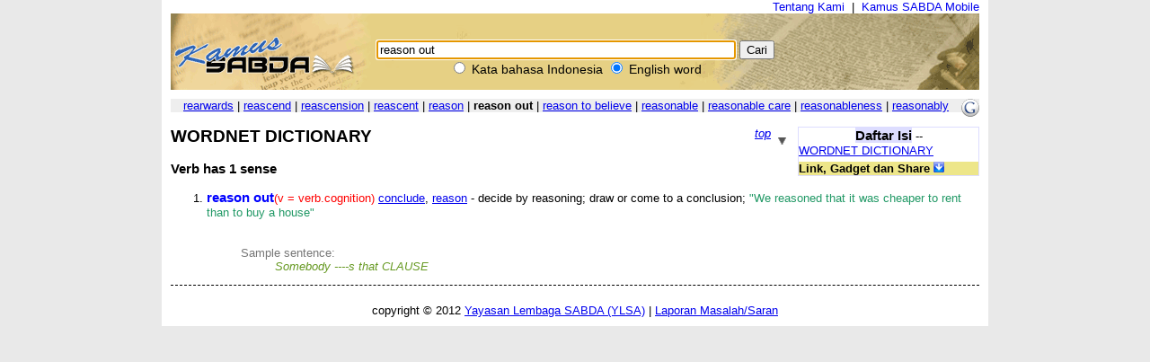

--- FILE ---
content_type: text/html; charset=UTF-8
request_url: https://kamus.sabda.org/dictionary/reason+out
body_size: 11096
content:
<html>
<head>
<meta http-equiv="Content-Type" content="text/html; charset=utf-8" />
<meta name="description" content="Kumpulan 4 kamus bahasa Indonesia, termasuk KBBI, dan 6 kamus bahasa Inggris, mendukung pencarian multikata, frasa, akar kata, dll." />
<title>reason out (english) - Kamus SABDA</title>
<link rel="stylesheet" href="https://kamus.sabda.org/styles/plain.css" type="text/css" />
<link rel="icon" href="https://kamus.sabda.org/favicon.png" type="image/png">
<script type="text/javascript" language="javascript" src="https://kamus.sabda.org/scripts/jquery-latest.js"></script>
<script type="text/javascript" language="javascript" src="https://kamus.sabda.org/scripts/kamus.js"></script>
</head>

<body style="background-color:#E9E9E9;margin-top:0px;" ondblclick="jumpSearch();" onload="document.search_dict.word.focus();">


<div id="dictionary" style="width:900px;margin:0 auto;background-color:white;border-top:0px solid white; border-left:10px solid white; border-right:10px solid white;border-bottom:10px solid white;" class="texts">
<a name="top"></a>
<div style="text-align:right;"><a href="http://ylsa.org/tentang_ylsa" class="top_link">Tentang Kami</a>&nbsp;&nbsp;|&nbsp;&nbsp;<a href="https://alkitab.mobi/kamus/" title="Situs Kamus SABDA versi Mobile" class="top_link">Kamus SABDA Mobile</a></div>



	<div id="top_search">
		<center>    <div id="dict_search">
        <form name="search_dict" action="https://kamus.sabda.org/dictionary.php">
        	<input class="input_medium" style="width:400px;" type="text" value="reason out" name="word" />
        	<input class="input_medium" type="submit" value="Cari" /><br />
		</form>
		<input onclick="document.search_dict.action = 'https://kamus.sabda.org/kamus.php'" name="vers" type="radio" > Kata bahasa Indonesia
		<input onclick="document.search_dict.action = 'https://kamus.sabda.org/dictionary.php'" name="vers" type="radio" checked> English word
    </div>
    &nbsp;
</center>
    </div>
    <div id="index_wrap">
    	<div class="warning"  style="margin: 10px 0">        
                    </div>
        <div id="index">
                <div>
    	    </div>

            <div style="position:relative;float:right;"><a target="_blank" href="http://translate.google.com/translate?hl=hl=en&sl=en&tl=id&u=http://kamus.sabda.org/dictionary/reason out" title="Google - Terjemahkan ke dalam bahasa Indonesia"><img border=0 src="https://kamus.sabda.org/images/google_logo.gif"></a></div>
			<div style="background-color:#EEEEEE;">
				<center>
	                	                	<a href="https://kamus.sabda.org/dictionary/rearwards">rearwards</a> |
	                	                	<a href="https://kamus.sabda.org/dictionary/reascend">reascend</a> |
	                	                	<a href="https://kamus.sabda.org/dictionary/reascension">reascension</a> |
	                	                	<a href="https://kamus.sabda.org/dictionary/reascent">reascent</a> |
	                	                	<a href="https://kamus.sabda.org/dictionary/reason">reason</a> |
	                	                <b>reason out</b>
	                	                	| <a href="https://kamus.sabda.org/dictionary/reason+to+believe">reason to believe</a> 
	                	                	| <a href="https://kamus.sabda.org/dictionary/reasonable">reasonable</a> 
	                	                	| <a href="https://kamus.sabda.org/dictionary/reasonable+care">reasonable care</a> 
	                	                	| <a href="https://kamus.sabda.org/dictionary/reasonableness">reasonableness</a> 
	                	                	| <a href="https://kamus.sabda.org/dictionary/reasonably">reasonably</a> 
	                				</center>
            </div>
                    </div>
    </div>
        	<div style="margin-bottom:20px">
		    <div id="dict_toc">
				<center><big><b style="background-color:#DDDDFF">Daftar Isi</b></big> -- <span style="font-weight:bold;color:#598060;"></span></center>
		        		        		        		        		        		        		        		        	<a href="#wordnet_">WORDNET DICTIONARY</a>
		            <br />
		        		        		        		        		        		        		        		        		        		                
		        		        		    		<div style="margin-top:5px;background-color:#EDE689;"><b>Link, Gadget dan Share</b> <img id="kamus_share" src="https://kamus.sabda.org/images/down_arrow.gif" style="cursor:pointer;"></div>
			    	<div style="display:none;background-color:#FFFFCE;">
				    	Copy kode di bawah ini ke dalam situs anda:
				        <center style="margin-top:5px;background-color:#EDE689;"><big><b>Link</b></big> <img id="itembedd" class="inf_trigger" style="cursor:pointer;" src="https://kamus.sabda.org/images/information.gif"></center>
				        <textarea readonly="readonly" style="width:200px; height:80px; font-size:12px">&lt;a href="http://kamus.sabda.org/dictionary/reason+out"&gt;reason out&lt;/a&gt;</textarea>
				        <center style="margin-top:5px;background-color:#EDE689;"><big><b>Gadget</b></big> <img id="itgadget" class="inf_trigger" style="cursor:pointer;" src="https://kamus.sabda.org/images/information.gif"></center>
<textarea readonly="readonly" style="width:200px; height:80px; font-size:12px"><div style="font-family:'Trebuchet MS',Tahoma,Verdana,Arial,sans-serif; font-size:14px;">
<meta charset=utf-8" />
<script type="text/javascript" charset="utf-8" language="javascript" src="https://kamus.sabda.org/api/kamus_sabda.js"></script>
<img src="https://kamus.sabda.org/images/kamus_logo.gif">
<form id="kamus_block" name="kamus_search" action="javascript:getKamus();">
<input class="input_medium" type="text" name="word" />
<input class="input_medium" type="submit" value="Cari"/><br />
<input type="radio" name="kamus_vers" value="id">Indonesia 
<input type="radio" name="kamus_vers" value="en">English</form>
<link rel="stylesheet" href="https://kamus.sabda.org/api/kamus.css" type="text/css" /></div>
</textarea>
				        <center style="margin-top:5px;background-color:#EDE689;"><big><b>Share</b></big> <img id="itshare" style="cursor:pointer;" class="inf_trigger" src="https://kamus.sabda.org/images/information.gif"></center>
				        <div style="text-align:middle;"><a style="text-decoration:none;cursor:pointer;" target="_BLANK" href="http://www.facebook.com/sharer.php?u=http%3A%2F%2Fkamus.sabda.org%2Fdictionary%2Freason%2Bout&t=reason out-Kamus+SABDA" title="Klik untuk share ke Facebook"><img border=0 align="bottom" src="https://kamus.sabda.org/images/fb.gif">&nbsp;<span style="font-size:12px; color:grey;">Facebook</span></a></div>
				    	<div style="text-align:middle;"><a style="text-decoration:none;cursor:pointer;" target="_BLANK" href="http://twitter.com/home?status=Sedang membaca http%3A%2F%2Fkamus.sabda.org%2Fdictionary%2Freason%2Bout" title="Klik untuk share ke Twitter"><img border=0 align="bottom" src="https://kamus.sabda.org/images/tweet.gif">&nbsp;<span style="font-size:12px; color:grey;">Twitter</span></a></div>
				    	<div onclick="installSearchEngine();" style="text-decoration:underline;color:blue;text-align:center;cursor:pointer;" title="Klik disini untuk menambahkan Pencarian Kamus SABDA pada browser anda">Tambahkan ke browser anda</div>
			        </div>
						    </div>    
		    <h1 class="h1_kamus_header" style="cursor:pointer;background-color:#EEEEEE; margin-top:0px" title="Klik untuk menyembunyikan isi"><div class="img_arrow"><img border="0" src="https://kamus.sabda.org/images/arrow_open.gif"/></div><div><a name=""></a><span style="color:#598060;"></span> </div></h1>
		    <div>
		    		    		    		    		    		    		        <div style="border-bottom:dashed thin black">
		            <div class="gotop"><a href="#top">top</a></div>
		            <a name="wordnet_"><h2>WORDNET DICTIONARY</h2></a>
		            								                <ul>
		                		                </ul>
		            								                <h3>Verb <i style="border-bottom:dashed thin black"></i> has 1 sense</h3>
								                <ul>
		                		                    <li class="wordnet"><a name="wn_v_1"><b class='mainkey'>reason out</b><span class='pos'>(v = verb.cognition)</span> <a href='https://kamus.sabda.org/dictionary/conclude'>conclude</a>, <a href='https://kamus.sabda.org/dictionary/reason'>reason</a> - decide by reasoning; draw or come to a conclusion; <span class='cite'>"We reasoned that it was cheaper to rent than to buy a house"</span></a></li>
		                                            
		                        <span class="ofs">
		                        		                        <br />
		                        </span>
		                                            
		                        <span class="ofs">
		                        		                        <br />
		                        </span>
		                    		                    		                     		                        		                            		                                		                                    <span class="ofs"><span class="samt">Sample sentence:</span><br />
		                                		                            		                            <span class="sam">Somebody ----s that CLAUSE</span><br />
		                        		                        </span>
		                    		                		                </ul>
		            								                <ul>
		                		                </ul>
		            								                <ul>
		                		                </ul>
		            		            <!--<br><i>(Wordnet created in 0.00 seconds)</i>-->
		        </div>
		    		    		    		    		    		    		    		    
		    		    
		    		        
		    		    		    		</div>
		</div>
	                    <div>
        </div>

<center>copyright &copy; 2012 <a href="http://ylsa.org">Yayasan Lembaga SABDA (YLSA)</a> | <a href="http://trac.sabda.org/sabda/newticket?component=Kamus&description=Ticket+from+http://kamus.sabda.org/dictionary/reason+out">Laporan Masalah/Saran</a></center>
</div>

<script language="JavaScript" type="text/javascript">
<!--
var base_url = "https://kamus.sabda.org/";
var dir = "dictionary";
var inf_embedd_text = "Copykan code HTML yang terdapat dalam kotak Link kepada halaman situs anda untuk merefensikan kembali kata/frasa yang anda cari kepada situs ini.";
var inf_gadget_text1 = "<p>Copykan code HTML yang terdapat dalam kotak Gadget kepada halaman situs anda.</p><p>Code ini akan membentuk kotak pencarian Kamus SABDA pada halaman situs anda.</p>";
var inf_gadget_text2 = "<p>Masukkan kata yang dicari, lalu pilih default bahasa yang diinginkan, klik Cari</p><p>Jika definisi kata ditemukan, akan ditampilkan popup definisi kata pada halaman anda.</p>";
var inf_share = "Klik pada link untuk share halaman ini di situs-situs sosial yang anda ikuti. Anda harus sudah sign in untuk bisa share halaman ini di situs yang bersangkutan.";
var title_header_show = "";
var title_header_hide = "Klik untuk menyembunyikan isi";
-->
</script>

</body>
</html>